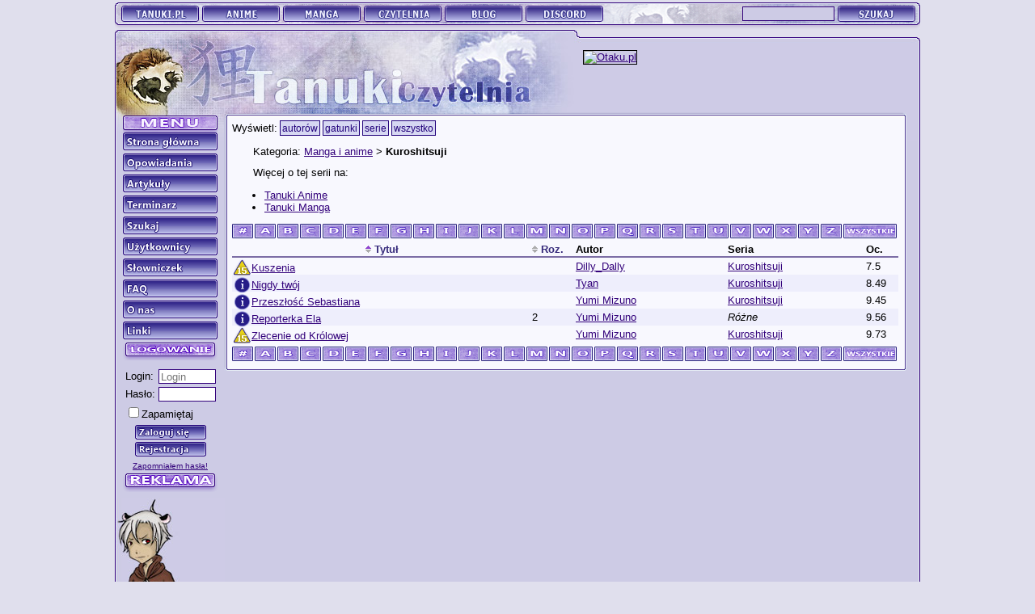

--- FILE ---
content_type: text/html; charset=utf-8
request_url: https://czytelnia.tanuki.pl/lista/opowiadania.php/?seria=Kuroshitsuji
body_size: 4325
content:
<!DOCTYPE html PUBLIC "-//W3C//DTD XHTML 1.0 Strict//EN" "http://www.w3.org/TR/xhtml1/DTD/xhtml1-strict.dtd">

<html xmlns="http://www.w3.org/1999/xhtml" xml:lang="pl" lang="pl">
<head>
	<title>Tanuki-Czytelnia - Opowiadania: Kuroshitsuji</title>
	<link href="/css/main.css" rel="stylesheet" type="text/css" />
	<link href="/css/screen.css" rel="stylesheet" type="text/css" media="screen" />
	<link href="/css/print.css" rel="stylesheet" type="text/css" media="print" />
	<meta http-equiv="Content-Type" content="text/html; charset=utf-8" />
	
	<link rel="alternate" type="application/rss+xml" title="Tanuki Czytelnia: opowiadania" href="/rss_czytelnia.xml" />
	<link rel="alternate" type="application/rss+xml" title="Tanuki Czytelnia: news" href="/rss_czytelnia_news.xml" />
	<link rel="alternate" type="application/rss+xml" title="Tanuki Czytelnia: artykuły" href="/rss_czytelnia_artykuly.xml" />
		
	<link rel="start" href="/main/" />
	<link rel="index" href="/lista/" />
	<link rel="search" href="/search/" />
	<link rel="search" type="application/opensearchdescription+xml"  title="Tanuki Czytelnia" href="/opensearch.xml" />

	<link rel="shortcut icon" href="/favicon.ico" type="image/vnd.microsoft.icon" />
	<link rel="icon" href="/favicon.png" type="image/png" />

	<meta name="Keywords" content="Tanuki Czytelnia, opowiadania, fanfiki, fiki, fice, evangelion, slayers, yuri, yaoi, linki, tanuki, twórczość, czytelnia" />
	
	<script type="text/javascript" src="https://ajax.googleapis.com/ajax/libs/prototype/1.6.0.3/prototype.js"></script>
	<script type="text/javascript" src="/include/xhtml-document-write.js"></script>

	<script async src="https://www.googletagmanager.com/gtag/js?id=G-RHYDQWMH0E"></script>
	<script>
		window.dataLayer = window.dataLayer || [];
		function gtag(){dataLayer.push(arguments);}
		gtag('js', new Date());
		gtag('config', 'G-RHYDQWMH0E');
	</script>
</head>
<body>

<div id="all">

<h1>Tanuki-Czytelnia</h1>
<!-- bar -->
<div id="bar">
	<h2 class="access">Tanuki.pl</h2>
	<ul>
		<li><a href="http://tanuki.pl/"><img src="/grafika/tanukibutton.png" alt="Tanuki.pl" /></a></li>
		<li><a href="http://anime.tanuki.pl/"><img src="/grafika/animebutton.png" alt="Tanuki Anime" /></a></li>
		<li><a href="http://manga.tanuki.pl/"><img src="/grafika/mangabutton.png" alt="Tanuki Manga" /></a></li>
		<li><a href="http://czytelnia.tanuki.pl/"><img src="/grafika/czytelniabutton.png" alt="Tanuki Czytelnia" /></a></li>
		<li><a href="http://blog.tanuki.pl/"><img src="/grafika/blogbutton.png" alt="Tanuki Blog" /></a></li>
		<li><a href="http://tanuki.pl/link/3284/2"><img src="/grafika/discordbutton.png" alt="Tanuki Discord" /></a></li>
	</ul>
	
	<h2 class="access">Wyszukiwarka opowiadań</h2>
	<form method="get" action="/search/results.php">
	<div>
		<input type="text" name="title" id="titlebox" alt="Tytuł" />
		<input type="submit" id="searchbtn" value="" />
	</div>
	</form>

</div>

<!-- content -->
<div id="content">
<div id="head"></div>
<div id="mbody">
<div id="sidebar">
<div id="menu">

	<h2 class="access">Menu nawigacyjne</h2>
	<ul>
		<li><a href="/"><img src="/grafika/menu_main.png" alt="Strona Główna" /></a></li>
		<li><a href="/lista/"><img src="/grafika/menu_opowiadania.png" alt="Opowiadania" /></a></li>
		<li><a href="/lista/artykuly"><img src="/grafika/menu_artykuly.png" alt="Artykuły" /></a></li>
		<li><a href="/terminarz"><img src="/grafika/menu_terminarz.png" alt="Terminarz" /></a></li>
		<li><a href="/search/"><img src="/grafika/menu_search.png" alt="Szukaj" /></a></li>
		<li><a href="/lista/users"><img src="/grafika/menu_users.png" alt="Użytkownicy" /></a></li>
		<li><a href="http://tanuki.pl/slownik/tag/fanfiction"><img src="/grafika/menu_slownik.png" alt="Słowniczek" /></a></li>
		<li><a href="/faq"><img src="/grafika/menu_faq.png" alt="F.A.Q." /></a></li>
		<li><a href="/strony/onas"><img src="/grafika/menu_redakcja.png" alt="Redakcja" /></a></li>
		<li><a href="/linki/"><img src="/grafika/menu_linki.png" alt="Linki" /></a></li>
	</ul>
</div>
<div id="login">

<form id="login_box" action="https://tanuki.pl/login" method="post">
<input type="hidden" name="return_url" value="http://czytelnia.tanuki.pl/lista/opowiadania.php/?seria=Kuroshitsuji" />
<table summary="login">
<tr>
	<td><label for="user">Login:</label></td>
	<td><input type="text" size="10" id="user" name="username" class="logintext" placeholder="Login" /></td>
</tr><tr>
	<td><label for="pass">Hasło:</label></td>
	<td><input type="password" size="10" id="pass" name="password" class="logintext" /></td>
</tr><tr>
	<td colspan="2"><input type="checkbox" id="remember" name="remember" /><label for="remember">Zapamiętaj</label></td>
</tr>
</table>

<ul>
	<li><input type="image" src="/grafika/menu_login.png" alt="Zaloguj" value="Zaloguj Się" /></li>
	<li><a href="https://tanuki.pl/rejestracja"><img src="/grafika/menu_register.png" alt="Rejestracja" /></a></li>
	<li><a href="https://tanuki.pl/login/odzyskaj" style="font-size: 0.8em">Zapomniałem hasła!</a></li>
</ul>

</form>

</div>
<div id="buttons">
	<h2 class="access">Reklama</h2><ul class="buttons"></ul></div></div>

	<div id="bannerhref"><a href="/linki/link.php?from=2&amp;id=72"><img id="bannerent" src="/linki/ban72" alt="Otaku.pl" title="Otaku.pl" /></a>
	</div>

<!-- body -->

<div id="body" class="body_n">
	<div id="bodyup">
	</div>
	<div class="rbody">
Wyświetl:<ul class="linkbar">
<li><a href="/lista/?orderby=autor">autorów</a></li>
<li><a href="/lista/?orderby=gatunek">gatunki</a></li>
<li><a href="/lista/?orderby=seria">serie</a></li>
<li><a href="/lista/opowiadania">wszystko</a></li>
</ul>
<p>Kategoria: <a href="/lista/?kat=Manga+i+anime">Manga i anime</a> &gt; <b>Kuroshitsuji</b></p><p>Więcej o tej serii na:</p>
	<ul><li><a href="http://anime.tanuki.pl/strony/anime/1373" onclick="window.open(this.href); return false;">Tanuki Anime</a></li><li><a href="http://manga.tanuki.pl/strony/manga/235" onclick="window.open(this.href); return false;">Tanuki Manga</a></li></ul><ul class="letterbar">
		<li><a href="/lista/opowiadania/?seria=Kuroshitsuji&amp;letter=%23"><b>#</b></a></li><li><a href="/lista/opowiadania/?seria=Kuroshitsuji&amp;letter=A"><b>A</b></a></li><li><a href="/lista/opowiadania/?seria=Kuroshitsuji&amp;letter=B"><b>B</b></a></li><li><a href="/lista/opowiadania/?seria=Kuroshitsuji&amp;letter=C"><b>C</b></a></li><li><a href="/lista/opowiadania/?seria=Kuroshitsuji&amp;letter=D"><b>D</b></a></li><li><a href="/lista/opowiadania/?seria=Kuroshitsuji&amp;letter=E"><b>E</b></a></li><li><a href="/lista/opowiadania/?seria=Kuroshitsuji&amp;letter=F"><b>F</b></a></li><li><a href="/lista/opowiadania/?seria=Kuroshitsuji&amp;letter=G"><b>G</b></a></li><li><a href="/lista/opowiadania/?seria=Kuroshitsuji&amp;letter=H"><b>H</b></a></li><li><a href="/lista/opowiadania/?seria=Kuroshitsuji&amp;letter=I"><b>I</b></a></li><li><a href="/lista/opowiadania/?seria=Kuroshitsuji&amp;letter=J"><b>J</b></a></li><li><a href="/lista/opowiadania/?seria=Kuroshitsuji&amp;letter=K"><b>K</b></a></li><li><a href="/lista/opowiadania/?seria=Kuroshitsuji&amp;letter=L"><b>L</b></a></li><li><a href="/lista/opowiadania/?seria=Kuroshitsuji&amp;letter=M"><b>M</b></a></li><li><a href="/lista/opowiadania/?seria=Kuroshitsuji&amp;letter=N"><b>N</b></a></li><li><a href="/lista/opowiadania/?seria=Kuroshitsuji&amp;letter=O"><b>O</b></a></li><li><a href="/lista/opowiadania/?seria=Kuroshitsuji&amp;letter=P"><b>P</b></a></li><li><a href="/lista/opowiadania/?seria=Kuroshitsuji&amp;letter=Q"><b>Q</b></a></li><li><a href="/lista/opowiadania/?seria=Kuroshitsuji&amp;letter=R"><b>R</b></a></li><li><a href="/lista/opowiadania/?seria=Kuroshitsuji&amp;letter=S"><b>S</b></a></li><li><a href="/lista/opowiadania/?seria=Kuroshitsuji&amp;letter=T"><b>T</b></a></li><li><a href="/lista/opowiadania/?seria=Kuroshitsuji&amp;letter=U"><b>U</b></a></li><li><a href="/lista/opowiadania/?seria=Kuroshitsuji&amp;letter=V"><b>V</b></a></li><li><a href="/lista/opowiadania/?seria=Kuroshitsuji&amp;letter=W"><b>W</b></a></li><li><a href="/lista/opowiadania/?seria=Kuroshitsuji&amp;letter=X"><b>X</b></a></li><li><a href="/lista/opowiadania/?seria=Kuroshitsuji&amp;letter=Y"><b>Y</b></a></li><li><a href="/lista/opowiadania/?seria=Kuroshitsuji&amp;letter=Z"><b>Z</b></a></li><li class="allletters"><a href="/lista/opowiadania/?seria=Kuroshitsuji"><b>wszystkie</b></a></li>
	</ul><table class="animelist strippedlist" summary="Lista utworów">
<colgroup width="45%"></colgroup>
<colgroup span="5"></colgroup>
<thead>
<tr>
<th scope="col" class="centered"><a href="/lista/opowiadania/!tytul/?seria=Kuroshitsuji"><img alt="" src="/grafika/sort-up.gif" />&nbsp;Tytuł</a></th>
<th scope="col" title="Liczba Rozdziałów" style="width:4em"><a href="/lista/opowiadania/ileroz/?seria=Kuroshitsuji"><img alt="" src="/grafika/sort-off.gif" />&nbsp;Roz.</a></th>
<th scope="col">Autor</th>
<th scope="col">Seria</th>
<th scope="col" title="Ocena" style="width:3em" title="Ocena">Oc.</th>
</tr>
</thead><tr class="even">
<td><div class="tooltipcontainer"><img src="/grafika/age_warning15-trans.png" alt="dozwolone od 15 lat" style="margin-bottom: -6px" /><a href="/pokaz/2815/kuszenia/1">Kuszenia</a><div class="tooltip" id="ttip_2815">
	<div class="tooltip_up"></div>
	<div class="tooltip_bg">
<table summary="Rozszerzone informacje o utworze">
<tr>
	<th>Autor:</th><td><a href="/lista/opowiadania.php?autor=Dilly_Dally">Dilly_Dally</a></td></tr>
	
	
	<tr><th>Dodano:</th><td>2012-03-26</td></tr>
	<tr><th>Ocena:</th><td><img src="/grafika/rate_stars8s.png" alt="7.5" title="7.5/10" /></td>
</tr>
	<tr><th>Serie:</th><td><a href="/lista/opowiadania.php?seria=Kuroshitsuji">Kuroshitsuji</a></td></tr><tr><th>Gatunki:</th><td><a href="/lista/opowiadania.php?gatunek=Mroczne">Mroczne</a>, <a href="/lista/opowiadania.php?gatunek=Romans">Romans</a></td></tr><tr><th>Uwagi:</th><td>Yaoi/Shounen-Ai</td></tr><tr><th>Opis:</th><td><i>Ciekawość naszego panicza. Pytania, które nie powinny zostać zadane, odpowiedzi, których nie powinien poznać.</i></td>
</tr>
</table>
	</div>
	<div class="tooltip_down"></div>
	</div>
	</div></td>
<td></td>
<td class="tooltipcontainer"><a href="/lista/opowiadania.php/?autor=%3Ca+href%3D%22%2Flista%2Fopowiadania.php%3Fautor%3DDilly_Dally%22%3EDilly_Dally%3C%2Fa%3E"><a href="/lista/opowiadania.php?autor=Dilly_Dally">Dilly_Dally</a></a></td>
<td class="tooltipcontainer"><a href="/lista/opowiadania.php/?seria=Kuroshitsuji">Kuroshitsuji</a></td>
<td>7.5</td>
</tr><tr class="odd">
<td><div class="tooltipcontainer"><img src="/grafika/age_warning_misc-trans.png" alt="uwaga!" style="margin-bottom: -6px" /><a href="/pokaz/2335/nigdy-twoj/1">Nigdy twój</a><div class="tooltip" id="ttip_2335">
	<div class="tooltip_up"></div>
	<div class="tooltip_bg">
<table summary="Rozszerzone informacje o utworze">
<tr>
	<th>Autor:</th><td><a href="/lista/opowiadania.php?autor=Tyan">Tyan</a></td></tr>
	
	
	<tr><th>Dodano:</th><td>2009-07-01</td></tr>
	<tr><th>Ocena:</th><td><img src="/grafika/rate_stars8s.png" alt="8.49" title="8.49/10" /></td>
</tr>
	<tr><th>Serie:</th><td><a href="/lista/opowiadania.php?seria=Kuroshitsuji">Kuroshitsuji</a></td></tr><tr><th>Gatunki:</th><td><a href="/lista/opowiadania.php?gatunek=Dramat">Dramat</a></td></tr><tr><th>Uwagi:</th><td>Yaoi/Shounen-Ai, Tłumaczenie</td></tr><tr><th>Opis:</th><td><i>Jest to slash, ale bardzo, bardzo delikatny.
Poza tym, to moje pierwsze tłumaczenie. Takie absolutnie pierwsze.</i></td>
</tr>
</table>
	</div>
	<div class="tooltip_down"></div>
	</div>
	</div></td>
<td></td>
<td class="tooltipcontainer"><a href="/lista/opowiadania.php/?autor=%3Ca+href%3D%22%2Flista%2Fopowiadania.php%3Fautor%3DTyan%22%3ETyan%3C%2Fa%3E"><a href="/lista/opowiadania.php?autor=Tyan">Tyan</a></a></td>
<td class="tooltipcontainer"><a href="/lista/opowiadania.php/?seria=Kuroshitsuji">Kuroshitsuji</a></td>
<td>8.49</td>
</tr><tr class="even">
<td><div class="tooltipcontainer"><img src="/grafika/age_warning_misc-trans.png" alt="uwaga!" style="margin-bottom: -6px" /><a href="/pokaz/2501/przeszlosc-sebastiana">Przeszłość Sebastiana</a><div class="tooltip" id="ttip_2501">
	<div class="tooltip_up"></div>
	<div class="tooltip_bg">
<table summary="Rozszerzone informacje o utworze">
<tr>
	<th>Autor:</th><td><a href="/lista/opowiadania.php?autor=Yumi Mizuno">Yumi Mizuno</a></td></tr>
	
	
	<tr><th>Dodano:</th><td>2010-06-11</td></tr>
	<tr><th>Ocena:</th><td><img src="/grafika/rate_stars9s.png" alt="9.45" title="9.45/10" /></td>
</tr>
	<tr><th>Serie:</th><td><a href="/lista/opowiadania.php?seria=Kuroshitsuji">Kuroshitsuji</a></td></tr><tr><th>Gatunki:</th><td><a href="/lista/opowiadania.php?gatunek=Mroczne">Mroczne</a>, <a href="/lista/opowiadania.php?gatunek=Przygodowe">Przygodowe</a></td></tr><tr><th>Uwagi:</th><td>Utwór niedokończony, Yaoi/Shounen-Ai</td></tr><tr><th>Opis:</th><td><i>Sebastian Michaelis, postać z anime i mangi Kuroshitsuji. Demon służący swojemu paniczowi. Jednak, skąd pochodzi? Ile ma już lat? Jakie są jego przemyślenia? Chwile jakie minęły? Co wspomina? Jak powstał? Na te i inne pytania, postarałam się odpowiedzieć. Miłego czytania.</i></td>
</tr>
</table>
	</div>
	<div class="tooltip_down"></div>
	</div>
	</div></td>
<td></td>
<td class="tooltipcontainer"><a href="/lista/opowiadania.php/?autor=%3Ca+href%3D%22%2Flista%2Fopowiadania.php%3Fautor%3DYumi+Mizuno%22%3EYumi+Mizuno%3C%2Fa%3E"><a href="/lista/opowiadania.php?autor=Yumi Mizuno">Yumi Mizuno</a></a></td>
<td class="tooltipcontainer"><a href="/lista/opowiadania.php/?seria=Kuroshitsuji">Kuroshitsuji</a></td>
<td>9.45</td>
</tr><tr class="odd">
<td><div class="tooltipcontainer"><img src="/grafika/age_warning_misc-trans.png" alt="uwaga!" style="margin-bottom: -6px" /><a href="/pokaz/2521/reporterka-ela/1">Reporterka Ela</a><div class="tooltip" id="ttip_2521">
	<div class="tooltip_up"></div>
	<div class="tooltip_bg">
<table summary="Rozszerzone informacje o utworze">
<tr>
	<th>Autor:</th><td><a href="/lista/opowiadania.php?autor=Yumi Mizuno">Yumi Mizuno</a></td></tr>
	
	
	<tr><th>Dodano:</th><td>2010-12-22</td></tr>
	<tr><th>Ocena:</th><td><img src="/grafika/rate_stars10s.png" alt="9.56" title="9.56/10" /></td>
</tr>
	<tr><th>Serie:</th><td><a href="/lista/opowiadania.php?seria=Kuroshitsuji">Kuroshitsuji</a>, <a href="/lista/opowiadania.php?seria=Pinky+i+M%C3%B3zg">Pinky i Mózg</a>, <a href="/lista/opowiadania.php?seria=Zmierzch">Zmierzch</a></td></tr><tr><th>Gatunki:</th><td><a href="/lista/opowiadania.php?gatunek=Komedia">Komedia</a>, <a href="/lista/opowiadania.php?gatunek=Parodia">Parodia</a></td></tr><tr><th>Uwagi:</th><td>Utwór niedokończony</td></tr><tr><th>Opis:</th><td><i>Tytułowa bohaterka Elżbieta Ciekawska, wraz z kamerzystą Ry-śkiem, niszcząc zasady fizyki, matematyki, historii i dobrego smaku, skaczą między anime, mangami i filmami, przeprowadzając wywiady z postaciami.</i></td>
</tr>
</table>
	</div>
	<div class="tooltip_down"></div>
	</div>
	</div></td>
<td>2</td>
<td class="tooltipcontainer"><a href="/lista/opowiadania.php/?autor=%3Ca+href%3D%22%2Flista%2Fopowiadania.php%3Fautor%3DYumi+Mizuno%22%3EYumi+Mizuno%3C%2Fa%3E"><a href="/lista/opowiadania.php?autor=Yumi Mizuno">Yumi Mizuno</a></a></td>
<td class="tooltipcontainer"><div class="minitip_odd" id="ser_2521"><a href="/lista/opowiadania.php/?seria=Kuroshitsuji">Kuroshitsuji</a><br /><a href="/lista/opowiadania.php/?seria=Pinky+i+M%C3%B3zg">Pinky i Mózg</a><br /><a href="/lista/opowiadania.php/?seria=Zmierzch">Zmierzch</a><br /></div><i>Różne</i></td>
<td>9.56</td>
</tr><tr class="even">
<td><div class="tooltipcontainer"><img src="/grafika/age_warning15-trans.png" alt="dozwolone od 15 lat" style="margin-bottom: -6px" /><a href="/pokaz/2557/zlecenie-od-krolowej/1">Zlecenie od Królowej</a><div class="tooltip" id="ttip_2557">
	<div class="tooltip_up"></div>
	<div class="tooltip_bg">
<table summary="Rozszerzone informacje o utworze">
<tr>
	<th>Autor:</th><td><a href="/lista/opowiadania.php?autor=Yumi Mizuno">Yumi Mizuno</a></td></tr>
	
	
	<tr><th>Dodano:</th><td>2010-10-16</td></tr>
	<tr><th>Ocena:</th><td><img src="/grafika/rate_stars10s.png" alt="9.73" title="9.73/10" /></td>
</tr>
	<tr><th>Serie:</th><td><a href="/lista/opowiadania.php?seria=Kuroshitsuji">Kuroshitsuji</a></td></tr><tr><th>Gatunki:</th><td><a href="/lista/opowiadania.php?gatunek=Dramat">Dramat</a>, <a href="/lista/opowiadania.php?gatunek=Obyczajowy">Obyczajowy</a></td></tr><tr><th>Uwagi:</th><td>Erotyka, Songfik</td></tr><tr><th>Opis:</th><td><i>Jest to krótka nowelka. Cóż, nie mniej jednak ta krótka forma pokazuje nam jeden dzień z życia Królowej Wiktori..</i></td>
</tr>
</table>
	</div>
	<div class="tooltip_down"></div>
	</div>
	</div></td>
<td></td>
<td class="tooltipcontainer"><a href="/lista/opowiadania.php/?autor=%3Ca+href%3D%22%2Flista%2Fopowiadania.php%3Fautor%3DYumi+Mizuno%22%3EYumi+Mizuno%3C%2Fa%3E"><a href="/lista/opowiadania.php?autor=Yumi Mizuno">Yumi Mizuno</a></a></td>
<td class="tooltipcontainer"><a href="/lista/opowiadania.php/?seria=Kuroshitsuji">Kuroshitsuji</a></td>
<td>9.73</td>
</tr></table><ul class="letterbar">
		<li><a href="/lista/opowiadania/?seria=Kuroshitsuji&amp;letter=%23"><b>#</b></a></li><li><a href="/lista/opowiadania/?seria=Kuroshitsuji&amp;letter=A"><b>A</b></a></li><li><a href="/lista/opowiadania/?seria=Kuroshitsuji&amp;letter=B"><b>B</b></a></li><li><a href="/lista/opowiadania/?seria=Kuroshitsuji&amp;letter=C"><b>C</b></a></li><li><a href="/lista/opowiadania/?seria=Kuroshitsuji&amp;letter=D"><b>D</b></a></li><li><a href="/lista/opowiadania/?seria=Kuroshitsuji&amp;letter=E"><b>E</b></a></li><li><a href="/lista/opowiadania/?seria=Kuroshitsuji&amp;letter=F"><b>F</b></a></li><li><a href="/lista/opowiadania/?seria=Kuroshitsuji&amp;letter=G"><b>G</b></a></li><li><a href="/lista/opowiadania/?seria=Kuroshitsuji&amp;letter=H"><b>H</b></a></li><li><a href="/lista/opowiadania/?seria=Kuroshitsuji&amp;letter=I"><b>I</b></a></li><li><a href="/lista/opowiadania/?seria=Kuroshitsuji&amp;letter=J"><b>J</b></a></li><li><a href="/lista/opowiadania/?seria=Kuroshitsuji&amp;letter=K"><b>K</b></a></li><li><a href="/lista/opowiadania/?seria=Kuroshitsuji&amp;letter=L"><b>L</b></a></li><li><a href="/lista/opowiadania/?seria=Kuroshitsuji&amp;letter=M"><b>M</b></a></li><li><a href="/lista/opowiadania/?seria=Kuroshitsuji&amp;letter=N"><b>N</b></a></li><li><a href="/lista/opowiadania/?seria=Kuroshitsuji&amp;letter=O"><b>O</b></a></li><li><a href="/lista/opowiadania/?seria=Kuroshitsuji&amp;letter=P"><b>P</b></a></li><li><a href="/lista/opowiadania/?seria=Kuroshitsuji&amp;letter=Q"><b>Q</b></a></li><li><a href="/lista/opowiadania/?seria=Kuroshitsuji&amp;letter=R"><b>R</b></a></li><li><a href="/lista/opowiadania/?seria=Kuroshitsuji&amp;letter=S"><b>S</b></a></li><li><a href="/lista/opowiadania/?seria=Kuroshitsuji&amp;letter=T"><b>T</b></a></li><li><a href="/lista/opowiadania/?seria=Kuroshitsuji&amp;letter=U"><b>U</b></a></li><li><a href="/lista/opowiadania/?seria=Kuroshitsuji&amp;letter=V"><b>V</b></a></li><li><a href="/lista/opowiadania/?seria=Kuroshitsuji&amp;letter=W"><b>W</b></a></li><li><a href="/lista/opowiadania/?seria=Kuroshitsuji&amp;letter=X"><b>X</b></a></li><li><a href="/lista/opowiadania/?seria=Kuroshitsuji&amp;letter=Y"><b>Y</b></a></li><li><a href="/lista/opowiadania/?seria=Kuroshitsuji&amp;letter=Z"><b>Z</b></a></li><li class="allletters"><a href="/lista/opowiadania/?seria=Kuroshitsuji"><b>wszystkie</b></a></li>
	</ul>
	</div><!-- /rbody -->
	<div id="bodydown"></div>
</div><!-- /body -->
</div><!-- /mbody -->
<div id="laydown">
	<a href="/onas/regulamin">REGULAMIN</a>
	<a href="/onas/polityka">POLITYKA PRYWATNOŚCI</a>
	<a href="http://tanuki.pl/onas/regulamin">REGULAMIN TANUKI.PL</a>
	<span>ISSN 1898-8296</span>
</div>
<div id="mascot"></div>
</div><!-- /content -->

<div id="footer">
	<span>(c) 2004-2026 Tanuki.pl. Wszelkie prawa zastrzeżone</span>
</div>

</div><!-- all ends here -->

<script src="https://www.google-analytics.com/ga.js" type="text/javascript"></script>
<script type="text/javascript">
var pageTracker = _gat._getTracker("UA-163323-3");
pageTracker._trackPageview();
pageTracker._trackPageLoadTime();
</script>
</body>
</html>

--- FILE ---
content_type: text/css
request_url: https://czytelnia.tanuki.pl/css/print.css
body_size: 230
content:
/* eliminacja niepotrzebnych elementow */

div#bar, #sidebar, .screen, .adsense_body, #buttons, #bannerhref, #laydown a, #notesel, .socialsites {
    display: none;
}

#laydown {
    margin-top: 1em;
    border-top: 1pt dashed black;
}

#rightcolumn {
    float: right;
    width: 210px;
    margin-left: 1em;
    border-left: 1pt dashed black;
    padding-left: 1em;
}